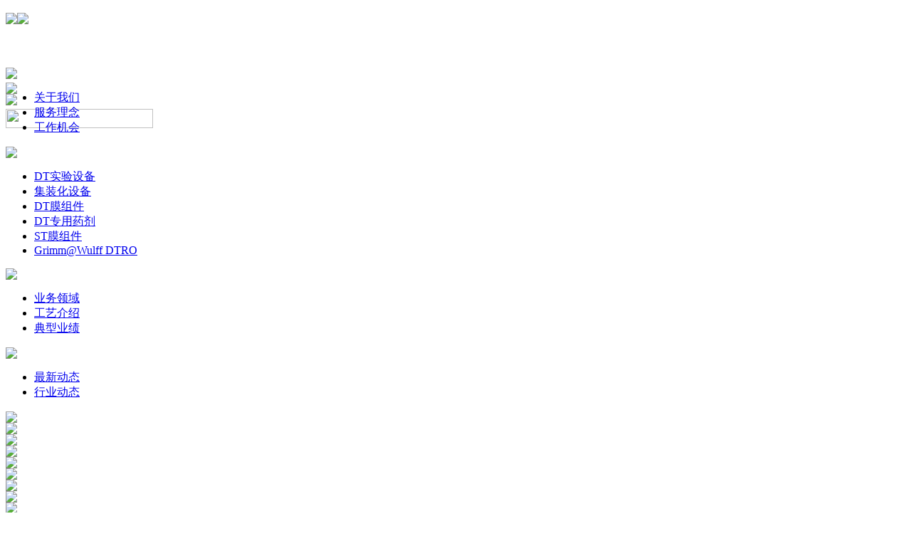

--- FILE ---
content_type: text/html
request_url: http://bogriwul.com/a/products/2013/0514/62.html
body_size: 3609
content:
<!DOCTYPE html PUBLIC "-//W3C//DTD XHTML 1.0 Transitional//EN" "http://www.w3.org/TR/xhtml1/DTD/xhtml1-transitional.dtd">
<html xmlns="http://www.w3.org/1999/xhtml">
<head>
<meta http-equiv="Content-Type" content="text/html; charset=utf-8" />
<title> 环保工程|环保装备开发|膜设备设计成套|污水站运营|垃圾渗滤液|焚烧厂渗滤液-浙江博格沃环境服务有限公司</title>
<meta name="keywords" content="环保工程|环保装备开发|膜设备设计成套|污水站运营|垃圾渗滤液|焚烧厂渗滤液" />
<meta name="description" content="浙江博格沃环境服务有限公司致力于环境污染防治设备的技术研究与开发、环保设施运维管理、环保工程总承包、环保成套装备制造销售及租赁、非标设备及配件制造和销售，在垃圾渗滤液处理、工业污水零排放、环境污染修复和成套生活/工业污废水处理装备方面拥有丰富的工艺开发、设计和工程实施经验，以稳定的产品和专业化的技术服务得到广大客户的认可。" />
<link href="/templets/default/css/text.css" rel="stylesheet" type="text/css" />
<script type="text/javascript" src="/templets/default/js/png.js"></script>
<script type="text/javascript" src="/templets/default/js/xiala.js"></script>
<script type="text/javascript" src="/templets/default/js/jquery.js"></script>
<script type="text/javascript">
	function hasClass(element, className){
		var reg = new RegExp('(\\s|^)'+className+'(\\s|$)');   
		return element.className.match(reg);
	}

	function addClass(element, className){
		if (!this.hasClass(element, className))
		{
			element.className += " "+className;
		}
	}

	function removeClass(element, className){
		if (hasClass(element, className))
		{
			var reg = new RegExp('(\\s|^)'+className+'(\\s|$)');
			element.className = element.className.replace(reg,' ');
		}
	}

	if(document.getElementById("channel5")==null)
	{
		removeClass(document.getElementById("channel0"),"inmenu");
		addClass(document.getElementById("channel0"),"inmenu_1");
	}else{
		removeClass(document.getElementById("channel5"),"inmenu");
		addClass(document.getElementById("channel5"),"inmenu_1");
	}

	function searchgo(){
		if(document.getElementById("q").value=="" || document.getElementById("q").value=="请输入搜索关键词")
		{alert("请输入搜索关键词！");}
		else{document.getElementById("sform").submit();}
	}

</script>
</head>

<body>
<!-- header start! -->
<!-- header start! -->
<div class="all_w top_bg">
	<div class="all_mar in_w">
		<div class="left in_w" style="height:87px;">
			<div class="left" style="height:67px;padding:10px 0;"><a href="/"><img src="/templets/default/images/logo.png" border="0" height="67" /><img src="/templets/default/images/logo3.png" border="0" height="67" /></a></div>
			<div class="right" style="height:66px;padding:21px 0 0 0;">
				<div>
					<div class="right p_t"><a href="javascript:void(null)" onClick="window.external.addFavorite('http://www.bogriwul.com/','浙江博格沃环境服务有限公司')"><img src="/templets/default/images/index_08.gif" border="0" /></a></div>
					<div class="right p_t"><a href="javascript:void(null)" onclick="var strHref=window.location.href;this.style.behavior='url(#default#homepage)';this.setHomePage('http://www.bogriwul.com');"><img src="/templets/default/images/index_07.gif" border="0" /></a></div>
				</div>
				<div  style="padding-top:5px;"><img class="right" src="/templets/default/images/tel.png" border="0" width="207px" height="27px"/></div>
			</div>
		</div>

		<div class="left in_w">
			<div class="left">
				
				<!--下拉开始 -->
            	<div id="cdmenu01" class="lanmu" onmouseover="MM_showHideLayers('cdmenu01','','show')" onmouseout="MM_showHideLayers('cdmenu01','','hide')">
					<div class="btn_cd1"><a href="/a/"><img src="/templets/default/images/index0_13.gif" border="0" /></a></div>
					<div class="caidan">
						<ul>
                        	
							<li><a href="/a/" class="inmenu">关于我们</a></li>
                            
							<li><a href="/a/about/fuwulinian/" class="inmenu">服务理念</a></li>
                            
							<li><a href="/a/gongsijianjie/gongzuojihui/" class="inmenu">工作机会</a></li>
                            
						</ul>
					</div>
					<div class="cai_bg1"></div>
			 	</div>

				<div id="cdmenu02" class="lanmu" onmouseover="MM_showHideLayers('cdmenu02','','show')" onmouseout="MM_showHideLayers('cdmenu02','','hide')">
					<div class="btn_cd2"><a href="/a/products/2013/0514/59.html"><img src="/templets/default/images/index0_14.gif" border="0" /></a></div>
					<div class="caidan">
						<ul>
							<li><a href="/a/products/2013/0514/59.html" class="inmenu">DT实验设备</a></li>
<li><a href="/a/products/2013/0514/60.html" class="inmenu">集装化设备</a></li>
<li><a href="/a/products/2013/0514/61.html" class="inmenu">DT膜组件</a></li>
<li><a href="/a/products/2013/0514/62.html" class="inmenu">DT专用药剂</a></li>
<li><a href="/a/products/2022/0725/72.html" class="inmenu">ST膜组件</a></li>
<li><a href="/a/products/2025/0210/73.html" class="inmenu">Grimm@Wulff DTRO</a></li>
	
						</ul>
					</div>
					<div class="cai_bg2"></div>
				</div>

				<div id="cdmenu03" class="lanmu" onmouseover="MM_showHideLayers('cdmenu03','','show')" onmouseout="MM_showHideLayers('cdmenu03','','hide')">
					<div class="btn_cd3"><a href="/a/case1/"><img src="/templets/default/images/index0_15.gif" border="0" /></a></div>
					<div class="caidan">
						<ul>
                        	
							<li><a href="/a/case1/" class="inmenu">业务领域</a></li>
                            
							<li><a href="/a/case_1.html" class="inmenu">工艺介绍</a></li>
                            
							<li><a href="/a/case/" class="inmenu">典型业绩</a></li>
                            
						</ul>
					</div>
					<div class="cai_bg3"></div>
				</div>

				
				<div id="cdmenu04" class="lanmu" onmouseover="MM_showHideLayers('cdmenu04','','show')" onmouseout="MM_showHideLayers('cdmenu04','','hide')">
					<div class="btn_cd4"><a href="/a/xinwenzhongxin/zuixindongtai/"><img src="/templets/default/images/index0_16.gif" border="0" /></a></div>
					<div class="caidan">
						<ul>
                        	
							<li><a href="/a/xinwenzhongxin/zuixindongtai/" class="inmenu">最新动态</a></li>
                            
							<li><a href="/a/xinwenzhongxin/xingyedongtai/" class="inmenu">行业动态</a></li>
                            
						</ul>
					</div>
					<div class="cai_bg4"></div>
				</div>

				<div id="cdmenu05" class="lanmu" onmouseover="MM_showHideLayers('cdmenu05','','show')" onmouseout="MM_showHideLayers('cdmenu05','','hide')">
					<div class="btn_cd5"><a href="/a/ziliaoxiazai"><img src="/templets/default/images/index0_17.gif" border="0" /></a></div>
					<div class="cai_bg5"></div>
				</div>

				
				<div id="cdmenu06" class="lanmu" onmouseover="MM_showHideLayers('cdmenu06','','show')" onmouseout="MM_showHideLayers('cdmenu06','','hide')">
					<div class="btn_cd6"><a href="/a/contact.html"><img src="/templets/default/images/index0_18.gif" border="0" /></a></div>
					<div class="cai_bg6"></div>
				</div>
				<!--下拉结束 -->
				
			<a href="/"><img src="/templets/default/images/index0_12.gif" border="0" /></a></div>
             
            <div class="left"><a href="/a/"><img src="/templets/default/images/index_13.gif" border="0" onmouseover="MM_showHideLayers('cdmenu01','','show')" onmouseout="MM_showHideLayers('cdmenu01','','hide')" /></a></div>
			
            <div class="left"><a href="/a/products/"><img src="/templets/default/images/index_14.gif" border="0" onmouseover="MM_showHideLayers('cdmenu02','','show')" onmouseout="MM_showHideLayers('cdmenu02','','hide')" /></a></div>
			
			<div class="left"><a href="/a/case1/"><img src="/templets/default/images/index_15.gif" border="0" onmouseover="MM_showHideLayers('cdmenu03','','show')" onmouseout="MM_showHideLayers('cdmenu03','','hide')" /></a></div>
			
			<div class="left"><a href="/a/xinwenzhongxin/"><img src="/templets/default/images/index_16.gif" border="0" onmouseover="MM_showHideLayers('cdmenu04','','show')" onmouseout="MM_showHideLayers('cdmenu04','','hide')" /></a></div>
			
			<div class="left"><a href="/a/ziliaoxiazai/"><img src="/templets/default/images/index_17.gif" border="0" onmouseover="MM_showHideLayers('cdmenu05','','show')" onmouseout="MM_showHideLayers('cdmenu05','','hide')" /></a></div>
			
			<div class="left"><a href="/a/"><img src="/templets/default/images/index_18.gif" border="0" onmouseover="MM_showHideLayers('cdmenu06','','show')" onmouseout="MM_showHideLayers('cdmenu06','','hide')" /></a></div>
			
		</div>
	</div>
</div>
<div class="clear"></div>
<!-- header over! -->
	
<!-- header over! -->



<div class="all_w bar_bg01">
	<div class="all_mar in_w">
		<div class="left"><img src="/templets/default/images/products_03.jpg" /></div>
		
		<div class="left m_t03"><img src="/templets/default/images/products_06.gif" /></div>
		<div class="left about_t m_t03">
			<div class="left atit">DT专用药剂</div>
			<div class="right loc">当前位置：<a href='../index.php'>主页</a> > <a href='/a/products.html'>产品中心</a> > <span class="blue">DT专用药剂</span></div>
		</div>
	</div>
</div>
<div class="clear"></div>




<div class="all_mar in_w">
	<div class="left about_bg in_w">
		<div class="left about_l about_fl">
			<ul id="typeson">
			    <li><a href="/a/products/2013/0514/59.html" class="abmenu" id="sonchannel59" >DT实验设备</a> </li>
<li><a href="/a/products/2013/0514/60.html" class="abmenu" id="sonchannel60" >集装化设备</a> </li>
<li><a href="/a/products/2013/0514/61.html" class="abmenu" id="sonchannel61" >DT膜组件</a> </li>
<li><a href="/a/products/2013/0514/62.html" class="abmenu" id="sonchannel62" >DT专用药剂</a> </li>
<li><a href="/a/products/2022/0725/72.html" class="abmenu" id="sonchannel72" >ST膜组件</a> </li>
<li><a href="/a/products/2025/0210/73.html" class="abmenu" id="sonchannel73" >Grimm@Wulff DTRO</a> </li>
	

				<script type="text/javascript">
				removeClass(document.getElementById("sonchannel5"),"abmenu");
				addClass(document.getElementById("sonchannel5"),"abmenu_1");
				</script>

				

			</ul>
			<div class="left m_t05"><a href="/a/contact.html"><img src="/templets/default/images/about_21.gif" border="0" /></a></div>
			<div class="left m_t04"><a href="/a/ziliaoxiazai/"><img src="/templets/default/images/about_25.gif" border="0" /></a></div>
			
		</div>
		<div class="left"><img src="/templets/default/images/about_09.gif" /></div>
		<div class="left about_con line_h">
			<!--内容开始 -->
			<span style="display: block; font-size: 15px; font-weight: bold">产品介绍</span>　　合适的膜清洗剂及清洗工艺是一套膜系统成败的关键所在，博格沃秉承多年膜技术应用实践经验，与国内专业膜清洗剂厂商紧密配合，开发了多种适合于垃圾渗滤液处理、工业废水处理领域应用的膜清洗剂及清洗工艺。<span style="display: block; font-size: 15px; font-weight: bold">产品属性</span> 碱性清洗剂 酸性清洗剂 氧化性清洗剂 渗滤液处理专用阻垢剂<span style="display: block; font-size: 15px; font-weight: bold">功能用途</span>去除绝大多数类型有机物和胶体物质等形成的综合污染；去除一般程度钙、铁、镁等离子形成的无机污染；去除无机污染物与有机污染物形成的架桥型混合污染；有效去除细菌、病毒等；有效防止硅酸盐、硫酸盐等各种无机盐结垢；
			
			<!--内容结束 -->
		</div>
	</div>
	<div class="left"><img src="/templets/default/images/about_30.gif" /></div>
</div>
<div class="clear"></div>





<!-- foooter start!-->
<!-- foooter start!-->
<div class="all_mar in_w">
	
	<div class="left m_t02"><img src="/templets/default/images/index_83.gif" /></div>
	<div class="left in_bq m_t02 font_fam">
		<!--<div class="left"><a href="/">返回首页</a>　|　
        <a href="/a/">关于我们</a>　|　
        <a href="/a/contact.html">联系我们</a></div>-->
		<div class="right">地址：浙江省杭州市余杭区祥运路319号A座9F 邮箱：sales@mail.bogriwul.com 版权所有 © 浙江博格沃环境服务有限公司 备案号：<a target="_blank" href="https://beian.miit.gov.cn" style="color:#000000;">浙ICP备19005169号</a></div>
	</div>
	<div class="right m_t02"><img src="/templets/default/images/index_86.gif" /></div>
	
	
	<!--<div class="left in_add font_fam">浙ICP备19005169号  备案号：<a target="_blank" href="https://beian.miit.gov.cn" style="color:#000000;">浙ICP备19005169号</a> 
		<script type="text/javascript">
			var _bdhmProtocol = (("https:" == document.location.protocol) ? " https://" : " http://");
			document.write(unescape("%3Cscript src='" + _bdhmProtocol + "hm.baidu.com/h.js%3Fc44e2b939a154781100c80139c8b4585' type='text/javascript'%3E%3C/script%3E"));
		</script>
	</div>-->
	
</div>
<div class="clear"></div>
<!-- foooter over!-->

	
<!-- foooter over!-->




</body>
</html>
